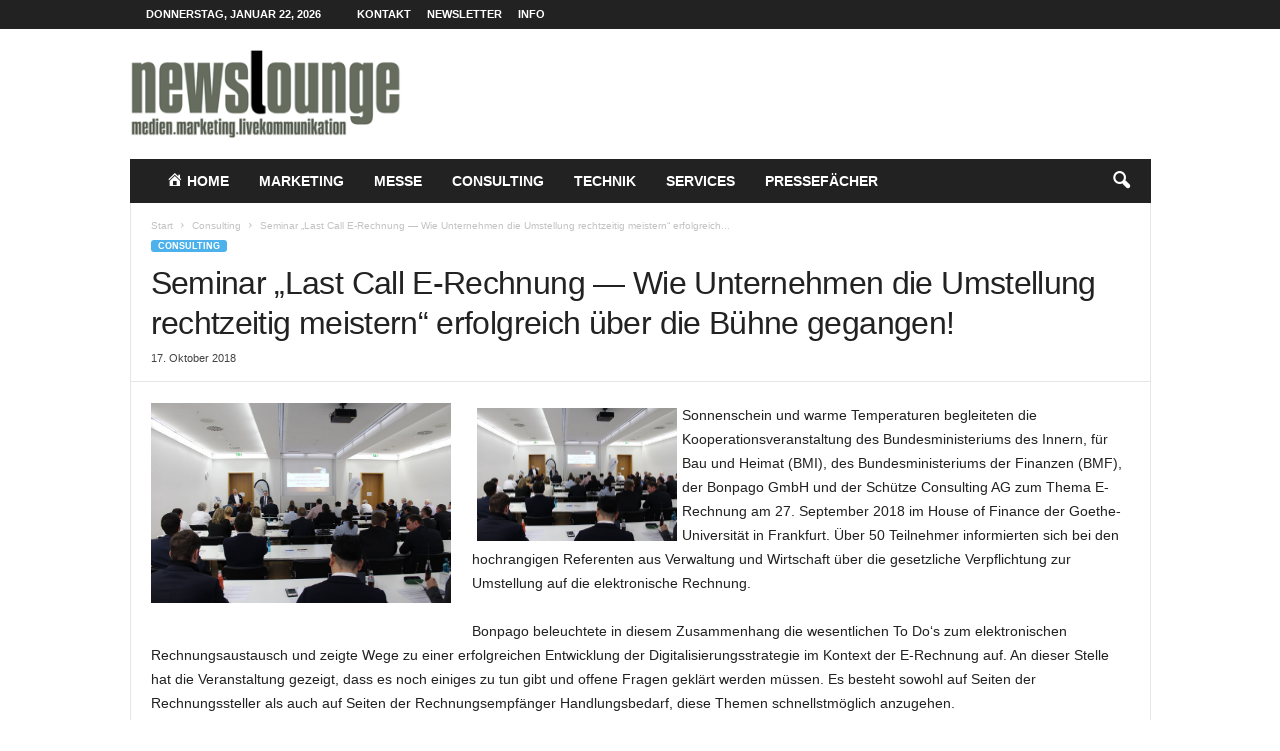

--- FILE ---
content_type: text/html; charset=UTF-8
request_url: https://www.newslounge.de/consulting/9495-seminar-last-call-e-rechnung-wie-unternehmen-die-umstellung-rechtzeitig-meistern-erfolgreich-ueber-die-buehne-gegangen-2/
body_size: 15203
content:
<!doctype html >
<!--[if IE 8]>    <html class="ie8" dir="ltr" lang="de" prefix="og: https://ogp.me/ns#"> <![endif]-->
<!--[if IE 9]>    <html class="ie9" dir="ltr" lang="de" prefix="og: https://ogp.me/ns#"> <![endif]-->
<!--[if gt IE 8]><!--> <html dir="ltr" lang="de" prefix="og: https://ogp.me/ns#"> <!--<![endif]-->
<head>
    <title>Seminar „Last Call E-Rechnung — Wie Unternehmen die Umstellung rechtzeitig meistern“ erfolgreich über die Bühne gegangen! - Newslounge - Online-Presseportal. Medien - Marketing - Live-Kommunikation.</title>
    <meta charset="UTF-8" />
    <meta name="viewport" content="width=device-width, initial-scale=1.0">
    <link rel="pingback" href="https://www.newslounge.de/xmlrpc.php" />
    
		<!-- All in One SEO 4.8.0 - aioseo.com -->
	<meta name="description" content="Sonnenschein und warme Temperaturen begleiteten die Kooperationsveranstaltung des Bundesministeriums des Innern, für Bau und Heimat (BMI), des Bundesministeriums der Finanzen (BMF), der Bonpago GmbH und der Schütze Consulting AG zum Thema E-Rechnung am 27. September 2018 im House of Finance der Goethe-Universität in Frankfurt. Über 50 Teilnehmer informierten sich bei den hochrangigen Referenten aus Verwaltung" />
	<meta name="robots" content="max-image-preview:large" />
	<meta name="author" content="Karin Stengel"/>
	<link rel="canonical" href="https://www.newslounge.de/consulting/9495-seminar-last-call-e-rechnung-wie-unternehmen-die-umstellung-rechtzeitig-meistern-erfolgreich-ueber-die-buehne-gegangen-2/" />
	<meta name="generator" content="All in One SEO (AIOSEO) 4.8.0" />
		<meta property="og:locale" content="de_DE" />
		<meta property="og:site_name" content="Newslounge - Online-Presseportal. Medien -  Marketing - Live-Kommunikation. - Newslounge - Das Presseportal für Medien, Marketing und Live-Kommunikation" />
		<meta property="og:type" content="article" />
		<meta property="og:title" content="Seminar „Last Call E-Rechnung — Wie Unternehmen die Umstellung rechtzeitig meistern“ erfolgreich über die Bühne gegangen! - Newslounge - Online-Presseportal. Medien - Marketing - Live-Kommunikation." />
		<meta property="og:description" content="Sonnenschein und warme Temperaturen begleiteten die Kooperationsveranstaltung des Bundesministeriums des Innern, für Bau und Heimat (BMI), des Bundesministeriums der Finanzen (BMF), der Bonpago GmbH und der Schütze Consulting AG zum Thema E-Rechnung am 27. September 2018 im House of Finance der Goethe-Universität in Frankfurt. Über 50 Teilnehmer informierten sich bei den hochrangigen Referenten aus Verwaltung" />
		<meta property="og:url" content="https://www.newslounge.de/consulting/9495-seminar-last-call-e-rechnung-wie-unternehmen-die-umstellung-rechtzeitig-meistern-erfolgreich-ueber-die-buehne-gegangen-2/" />
		<meta property="article:published_time" content="2018-10-17T08:06:46+00:00" />
		<meta property="article:modified_time" content="2022-04-30T14:43:53+00:00" />
		<meta name="twitter:card" content="summary_large_image" />
		<meta name="twitter:title" content="Seminar „Last Call E-Rechnung — Wie Unternehmen die Umstellung rechtzeitig meistern“ erfolgreich über die Bühne gegangen! - Newslounge - Online-Presseportal. Medien - Marketing - Live-Kommunikation." />
		<meta name="twitter:description" content="Sonnenschein und warme Temperaturen begleiteten die Kooperationsveranstaltung des Bundesministeriums des Innern, für Bau und Heimat (BMI), des Bundesministeriums der Finanzen (BMF), der Bonpago GmbH und der Schütze Consulting AG zum Thema E-Rechnung am 27. September 2018 im House of Finance der Goethe-Universität in Frankfurt. Über 50 Teilnehmer informierten sich bei den hochrangigen Referenten aus Verwaltung" />
		<script type="application/ld+json" class="aioseo-schema">
			{"@context":"https:\/\/schema.org","@graph":[{"@type":"BlogPosting","@id":"https:\/\/www.newslounge.de\/consulting\/9495-seminar-last-call-e-rechnung-wie-unternehmen-die-umstellung-rechtzeitig-meistern-erfolgreich-ueber-die-buehne-gegangen-2\/#blogposting","name":"Seminar \u201eLast Call E-Rechnung \u2014 Wie Unternehmen die Umstellung rechtzeitig meistern\u201c erfolgreich \u00fcber die B\u00fchne gegangen! - Newslounge - Online-Presseportal. Medien - Marketing - Live-Kommunikation.","headline":"Seminar \u201eLast Call E-Rechnung \u2014 Wie Unternehmen die Umstellung rechtzeitig meistern\u201c erfolgreich \u00fcber die B\u00fchne gegangen!","author":{"@id":"https:\/\/www.newslounge.de\/author\/k-stengel\/#author"},"publisher":{"@id":"https:\/\/www.newslounge.de\/#organization"},"image":{"@type":"ImageObject","url":"https:\/\/www.newslounge.de\/wp-content\/uploads\/2018\/10\/Seminar-Last-Call-web.jpg","width":800,"height":533,"caption":"Seminar-Last-Call-web"},"datePublished":"2018-10-17T10:06:46+02:00","dateModified":"2022-04-30T16:43:53+02:00","inLanguage":"de-DE","mainEntityOfPage":{"@id":"https:\/\/www.newslounge.de\/consulting\/9495-seminar-last-call-e-rechnung-wie-unternehmen-die-umstellung-rechtzeitig-meistern-erfolgreich-ueber-die-buehne-gegangen-2\/#webpage"},"isPartOf":{"@id":"https:\/\/www.newslounge.de\/consulting\/9495-seminar-last-call-e-rechnung-wie-unternehmen-die-umstellung-rechtzeitig-meistern-erfolgreich-ueber-die-buehne-gegangen-2\/#webpage"},"articleSection":"Consulting"},{"@type":"BreadcrumbList","@id":"https:\/\/www.newslounge.de\/consulting\/9495-seminar-last-call-e-rechnung-wie-unternehmen-die-umstellung-rechtzeitig-meistern-erfolgreich-ueber-die-buehne-gegangen-2\/#breadcrumblist","itemListElement":[{"@type":"ListItem","@id":"https:\/\/www.newslounge.de\/#listItem","position":1,"name":"Zu Hause","item":"https:\/\/www.newslounge.de\/","nextItem":{"@type":"ListItem","@id":"https:\/\/www.newslounge.de\/category\/consulting\/#listItem","name":"Consulting"}},{"@type":"ListItem","@id":"https:\/\/www.newslounge.de\/category\/consulting\/#listItem","position":2,"name":"Consulting","previousItem":{"@type":"ListItem","@id":"https:\/\/www.newslounge.de\/#listItem","name":"Zu Hause"}}]},{"@type":"Organization","@id":"https:\/\/www.newslounge.de\/#organization","name":"AKTIVMEDIA Marketing- und Medienkommunikation GmbH","description":"Newslounge - Das Presseportal f\u00fcr Medien, Marketing und Live-Kommunikation","url":"https:\/\/www.newslounge.de\/","telephone":"+49517398270","logo":{"@type":"ImageObject","url":"https:\/\/www.newslounge.de\/wp-content\/uploads\/2023\/05\/AM_Logo_rgb_300dpi.jpg","@id":"https:\/\/www.newslounge.de\/consulting\/9495-seminar-last-call-e-rechnung-wie-unternehmen-die-umstellung-rechtzeitig-meistern-erfolgreich-ueber-die-buehne-gegangen-2\/#organizationLogo","width":1772,"height":1181},"image":{"@id":"https:\/\/www.newslounge.de\/consulting\/9495-seminar-last-call-e-rechnung-wie-unternehmen-die-umstellung-rechtzeitig-meistern-erfolgreich-ueber-die-buehne-gegangen-2\/#organizationLogo"}},{"@type":"Person","@id":"https:\/\/www.newslounge.de\/author\/k-stengel\/#author","url":"https:\/\/www.newslounge.de\/author\/k-stengel\/","name":"Karin Stengel","image":{"@type":"ImageObject","@id":"https:\/\/www.newslounge.de\/consulting\/9495-seminar-last-call-e-rechnung-wie-unternehmen-die-umstellung-rechtzeitig-meistern-erfolgreich-ueber-die-buehne-gegangen-2\/#authorImage","url":"https:\/\/secure.gravatar.com\/avatar\/30ef9101a87922ca41f378651932de6e5856fcd04e3fa2fc93d2a78b496a3e0c?s=96&d=mm&r=g","width":96,"height":96,"caption":"Karin Stengel"}},{"@type":"WebPage","@id":"https:\/\/www.newslounge.de\/consulting\/9495-seminar-last-call-e-rechnung-wie-unternehmen-die-umstellung-rechtzeitig-meistern-erfolgreich-ueber-die-buehne-gegangen-2\/#webpage","url":"https:\/\/www.newslounge.de\/consulting\/9495-seminar-last-call-e-rechnung-wie-unternehmen-die-umstellung-rechtzeitig-meistern-erfolgreich-ueber-die-buehne-gegangen-2\/","name":"Seminar \u201eLast Call E-Rechnung \u2014 Wie Unternehmen die Umstellung rechtzeitig meistern\u201c erfolgreich \u00fcber die B\u00fchne gegangen! - Newslounge - Online-Presseportal. Medien - Marketing - Live-Kommunikation.","description":"Sonnenschein und warme Temperaturen begleiteten die Kooperationsveranstaltung des Bundesministeriums des Innern, f\u00fcr Bau und Heimat (BMI), des Bundesministeriums der Finanzen (BMF), der Bonpago GmbH und der Sch\u00fctze Consulting AG zum Thema E-Rechnung am 27. September 2018 im House of Finance der Goethe-Universit\u00e4t in Frankfurt. \u00dcber 50 Teilnehmer informierten sich bei den hochrangigen Referenten aus Verwaltung","inLanguage":"de-DE","isPartOf":{"@id":"https:\/\/www.newslounge.de\/#website"},"breadcrumb":{"@id":"https:\/\/www.newslounge.de\/consulting\/9495-seminar-last-call-e-rechnung-wie-unternehmen-die-umstellung-rechtzeitig-meistern-erfolgreich-ueber-die-buehne-gegangen-2\/#breadcrumblist"},"author":{"@id":"https:\/\/www.newslounge.de\/author\/k-stengel\/#author"},"creator":{"@id":"https:\/\/www.newslounge.de\/author\/k-stengel\/#author"},"image":{"@type":"ImageObject","url":"https:\/\/www.newslounge.de\/wp-content\/uploads\/2018\/10\/Seminar-Last-Call-web.jpg","@id":"https:\/\/www.newslounge.de\/consulting\/9495-seminar-last-call-e-rechnung-wie-unternehmen-die-umstellung-rechtzeitig-meistern-erfolgreich-ueber-die-buehne-gegangen-2\/#mainImage","width":800,"height":533,"caption":"Seminar-Last-Call-web"},"primaryImageOfPage":{"@id":"https:\/\/www.newslounge.de\/consulting\/9495-seminar-last-call-e-rechnung-wie-unternehmen-die-umstellung-rechtzeitig-meistern-erfolgreich-ueber-die-buehne-gegangen-2\/#mainImage"},"datePublished":"2018-10-17T10:06:46+02:00","dateModified":"2022-04-30T16:43:53+02:00"},{"@type":"WebSite","@id":"https:\/\/www.newslounge.de\/#website","url":"https:\/\/www.newslounge.de\/","name":"+49517398270","alternateName":"Newslounge","description":"Newslounge - Das Presseportal f\u00fcr Medien, Marketing und Live-Kommunikation","inLanguage":"de-DE","publisher":{"@id":"https:\/\/www.newslounge.de\/#organization"}}]}
		</script>
		<!-- All in One SEO -->

<link rel="icon" type="image/png" href="/favicon.ico"><link rel="alternate" type="application/rss+xml" title="Newslounge - Online-Presseportal. Medien -  Marketing - Live-Kommunikation. &raquo; Feed" href="https://www.newslounge.de/feed/" />
<link rel="alternate" title="oEmbed (JSON)" type="application/json+oembed" href="https://www.newslounge.de/wp-json/oembed/1.0/embed?url=https%3A%2F%2Fwww.newslounge.de%2Fconsulting%2F9495-seminar-last-call-e-rechnung-wie-unternehmen-die-umstellung-rechtzeitig-meistern-erfolgreich-ueber-die-buehne-gegangen-2%2F" />
<link rel="alternate" title="oEmbed (XML)" type="text/xml+oembed" href="https://www.newslounge.de/wp-json/oembed/1.0/embed?url=https%3A%2F%2Fwww.newslounge.de%2Fconsulting%2F9495-seminar-last-call-e-rechnung-wie-unternehmen-die-umstellung-rechtzeitig-meistern-erfolgreich-ueber-die-buehne-gegangen-2%2F&#038;format=xml" />
<style id='wp-img-auto-sizes-contain-inline-css' type='text/css'>
img:is([sizes=auto i],[sizes^="auto," i]){contain-intrinsic-size:3000px 1500px}
/*# sourceURL=wp-img-auto-sizes-contain-inline-css */
</style>
<link rel='stylesheet' id='acy_front_messages_css-css' href='https://www.newslounge.de/wp-content/plugins/acymailing/media/css/front/messages.min.css?v=1742131733&#038;ver=6.9' type='text/css' media='all' />
<link rel='stylesheet' id='dashicons-css' href='https://www.newslounge.de/wp-includes/css/dashicons.min.css?ver=6.9' type='text/css' media='all' />
<link rel='stylesheet' id='menu-icons-extra-css' href='https://www.newslounge.de/wp-content/plugins/menu-icons/css/extra.min.css?ver=0.13.16' type='text/css' media='all' />
<style id='wp-emoji-styles-inline-css' type='text/css'>

	img.wp-smiley, img.emoji {
		display: inline !important;
		border: none !important;
		box-shadow: none !important;
		height: 1em !important;
		width: 1em !important;
		margin: 0 0.07em !important;
		vertical-align: -0.1em !important;
		background: none !important;
		padding: 0 !important;
	}
/*# sourceURL=wp-emoji-styles-inline-css */
</style>
<link rel='stylesheet' id='wp-block-library-css' href='https://www.newslounge.de/wp-includes/css/dist/block-library/style.min.css?ver=6.9' type='text/css' media='all' />
<style id='wp-block-library-inline-css' type='text/css'>
/*wp_block_styles_on_demand_placeholder:69726b9d67004*/
/*# sourceURL=wp-block-library-inline-css */
</style>
<style id='classic-theme-styles-inline-css' type='text/css'>
/*! This file is auto-generated */
.wp-block-button__link{color:#fff;background-color:#32373c;border-radius:9999px;box-shadow:none;text-decoration:none;padding:calc(.667em + 2px) calc(1.333em + 2px);font-size:1.125em}.wp-block-file__button{background:#32373c;color:#fff;text-decoration:none}
/*# sourceURL=/wp-includes/css/classic-themes.min.css */
</style>
<link rel='stylesheet' id='borlabs-cookie-custom-css' href='https://www.newslounge.de/wp-content/cache/borlabs-cookie/1/borlabs-cookie-1-de.css?ver=3.3.7-47' type='text/css' media='all' />
<link rel='stylesheet' id='td-theme-css' href='https://www.newslounge.de/wp-content/themes/Newsmag/style.css?ver=5.4.3.1' type='text/css' media='all' />
<style id='td-theme-inline-css' type='text/css'>
    
        /* custom css - generated by TagDiv Composer */
        @media (max-width: 767px) {
            .td-header-desktop-wrap {
                display: none;
            }
        }
        @media (min-width: 767px) {
            .td-header-mobile-wrap {
                display: none;
            }
        }
    
	
/*# sourceURL=td-theme-inline-css */
</style>
<link rel='stylesheet' id='td-legacy-framework-front-style-css' href='https://www.newslounge.de/wp-content/plugins/td-composer/legacy/Newsmag/assets/css/td_legacy_main.css?ver=e5fcc38395b0030bac3ad179898970d6x' type='text/css' media='all' />
<script type="text/javascript" id="acy_front_messages_js-js-before">
/* <![CDATA[ */
var ACYM_AJAX_START = "https://www.newslounge.de/wp-admin/admin-ajax.php";
            var ACYM_AJAX_PARAMS = "?action=acymailing_router&noheader=1&nocache=1769106333";
            var ACYM_AJAX = ACYM_AJAX_START + ACYM_AJAX_PARAMS;
//# sourceURL=acy_front_messages_js-js-before
/* ]]> */
</script>
<script type="text/javascript" src="https://www.newslounge.de/wp-content/plugins/acymailing/media/js/front/messages.min.js?v=1742131733&amp;ver=6.9" id="acy_front_messages_js-js"></script>
<script type="text/javascript" src="https://www.newslounge.de/wp-includes/js/jquery/jquery.min.js?ver=3.7.1" id="jquery-core-js"></script>
<script type="text/javascript" src="https://www.newslounge.de/wp-includes/js/jquery/jquery-migrate.min.js?ver=3.4.1" id="jquery-migrate-js"></script>
<script data-no-optimize="1" data-no-minify="1" data-cfasync="false" type="text/javascript" src="https://www.newslounge.de/wp-content/cache/borlabs-cookie/1/borlabs-cookie-config-de.json.js?ver=3.3.7-40" id="borlabs-cookie-config-js"></script>
<link rel="https://api.w.org/" href="https://www.newslounge.de/wp-json/" /><link rel="alternate" title="JSON" type="application/json" href="https://www.newslounge.de/wp-json/wp/v2/posts/9495" /><link rel="EditURI" type="application/rsd+xml" title="RSD" href="https://www.newslounge.de/xmlrpc.php?rsd" />
<meta name="generator" content="WordPress 6.9" />
<link rel='shortlink' href='https://www.newslounge.de/?p=9495' />

<!-- JS generated by theme -->

<script type="text/javascript" id="td-generated-header-js">
    
    

	    var tdBlocksArray = []; //here we store all the items for the current page

	    // td_block class - each ajax block uses a object of this class for requests
	    function tdBlock() {
		    this.id = '';
		    this.block_type = 1; //block type id (1-234 etc)
		    this.atts = '';
		    this.td_column_number = '';
		    this.td_current_page = 1; //
		    this.post_count = 0; //from wp
		    this.found_posts = 0; //from wp
		    this.max_num_pages = 0; //from wp
		    this.td_filter_value = ''; //current live filter value
		    this.is_ajax_running = false;
		    this.td_user_action = ''; // load more or infinite loader (used by the animation)
		    this.header_color = '';
		    this.ajax_pagination_infinite_stop = ''; //show load more at page x
	    }

        // td_js_generator - mini detector
        ( function () {
            var htmlTag = document.getElementsByTagName("html")[0];

	        if ( navigator.userAgent.indexOf("MSIE 10.0") > -1 ) {
                htmlTag.className += ' ie10';
            }

            if ( !!navigator.userAgent.match(/Trident.*rv\:11\./) ) {
                htmlTag.className += ' ie11';
            }

	        if ( navigator.userAgent.indexOf("Edge") > -1 ) {
                htmlTag.className += ' ieEdge';
            }

            if ( /(iPad|iPhone|iPod)/g.test(navigator.userAgent) ) {
                htmlTag.className += ' td-md-is-ios';
            }

            var user_agent = navigator.userAgent.toLowerCase();
            if ( user_agent.indexOf("android") > -1 ) {
                htmlTag.className += ' td-md-is-android';
            }

            if ( -1 !== navigator.userAgent.indexOf('Mac OS X')  ) {
                htmlTag.className += ' td-md-is-os-x';
            }

            if ( /chrom(e|ium)/.test(navigator.userAgent.toLowerCase()) ) {
               htmlTag.className += ' td-md-is-chrome';
            }

            if ( -1 !== navigator.userAgent.indexOf('Firefox') ) {
                htmlTag.className += ' td-md-is-firefox';
            }

            if ( -1 !== navigator.userAgent.indexOf('Safari') && -1 === navigator.userAgent.indexOf('Chrome') ) {
                htmlTag.className += ' td-md-is-safari';
            }

            if( -1 !== navigator.userAgent.indexOf('IEMobile') ){
                htmlTag.className += ' td-md-is-iemobile';
            }

        })();

        var tdLocalCache = {};

        ( function () {
            "use strict";

            tdLocalCache = {
                data: {},
                remove: function (resource_id) {
                    delete tdLocalCache.data[resource_id];
                },
                exist: function (resource_id) {
                    return tdLocalCache.data.hasOwnProperty(resource_id) && tdLocalCache.data[resource_id] !== null;
                },
                get: function (resource_id) {
                    return tdLocalCache.data[resource_id];
                },
                set: function (resource_id, cachedData) {
                    tdLocalCache.remove(resource_id);
                    tdLocalCache.data[resource_id] = cachedData;
                }
            };
        })();

    
    
var td_viewport_interval_list=[{"limitBottom":767,"sidebarWidth":251},{"limitBottom":1023,"sidebarWidth":339}];
var td_animation_stack_effect="type0";
var tds_animation_stack=true;
var td_animation_stack_specific_selectors=".entry-thumb, img, .td-lazy-img";
var td_animation_stack_general_selectors=".td-animation-stack img, .td-animation-stack .entry-thumb, .post img, .td-animation-stack .td-lazy-img";
var tds_general_modal_image="yes";
var tdc_is_installed="yes";
var td_ajax_url="https:\/\/www.newslounge.de\/wp-admin\/admin-ajax.php?td_theme_name=Newsmag&v=5.4.3.1";
var td_get_template_directory_uri="https:\/\/www.newslounge.de\/wp-content\/plugins\/td-composer\/legacy\/common";
var tds_snap_menu="";
var tds_logo_on_sticky="";
var tds_header_style="3";
var td_please_wait="Bitte warten...";
var td_email_user_pass_incorrect="Benutzername oder Passwort falsch!";
var td_email_user_incorrect="E-Mail-Adresse oder Benutzername falsch!";
var td_email_incorrect="E-Mail-Adresse nicht korrekt!";
var td_user_incorrect="Username incorrect!";
var td_email_user_empty="Email or username empty!";
var td_pass_empty="Pass empty!";
var td_pass_pattern_incorrect="Invalid Pass Pattern!";
var td_retype_pass_incorrect="Retyped Pass incorrect!";
var tds_more_articles_on_post_enable="";
var tds_more_articles_on_post_time_to_wait="";
var tds_more_articles_on_post_pages_distance_from_top=0;
var tds_captcha="";
var tds_theme_color_site_wide="#4db2ec";
var tds_smart_sidebar="enabled";
var tdThemeName="Newsmag";
var tdThemeNameWl="Newsmag";
var td_magnific_popup_translation_tPrev="Vorherige (Pfeiltaste links)";
var td_magnific_popup_translation_tNext="Weiter (rechte Pfeiltaste)";
var td_magnific_popup_translation_tCounter="%curr% von %total%";
var td_magnific_popup_translation_ajax_tError="Der Inhalt von %url% konnte nicht geladen werden.";
var td_magnific_popup_translation_image_tError="Das Bild #%curr% konnte nicht geladen werden.";
var tdBlockNonce="5396006bb5";
var tdMobileMenu="enabled";
var tdMobileSearch="enabled";
var tdDateNamesI18n={"month_names":["Januar","Februar","M\u00e4rz","April","Mai","Juni","Juli","August","September","Oktober","November","Dezember"],"month_names_short":["Jan.","Feb.","M\u00e4rz","Apr.","Mai","Juni","Juli","Aug.","Sep.","Okt.","Nov.","Dez."],"day_names":["Sonntag","Montag","Dienstag","Mittwoch","Donnerstag","Freitag","Samstag"],"day_names_short":["So.","Mo.","Di.","Mi.","Do.","Fr.","Sa."]};
var td_deploy_mode="deploy";
var td_ad_background_click_link="";
var td_ad_background_click_target="";
</script>


<!-- Header style compiled by theme -->

<style>
/* custom css - generated by TagDiv Composer */
    
.td-module-exclusive .td-module-title a:before {
        content: 'EXKLUSIV';
    }
</style>

<script async src="https://securepubads.g.doubleclick.net/tag/js/gpt.js"></script>
<script>
	window.googletag = window.googletag || {cmd: []};
	googletag.cmd.push(function() {
		googletag.defineSlot('/2330941/BlacReport_728x90', [728, 90], 'div-gpt-ad-1606142834960-0').addService(googletag.pubads());
		googletag.pubads().enableSingleRequest();
		googletag.enableServices();
	});
</script>
<script async src="https://securepubads.g.doubleclick.net/tag/js/gpt.js"></script>
<script>
	window.googletag = window.googletag || {cmd: []};
	googletag.cmd.push(function() {
		googletag.defineSlot('/2330941/BlachReport_336x280', [336, 280], 'div-gpt-ad-1606222435751-0').addService(googletag.pubads());
		googletag.pubads().enableSingleRequest();
		googletag.enableServices();
	});
</script>
<!-- Matomo -->
<script>
  var _paq = window._paq = window._paq || [];
  /* tracker methods like "setCustomDimension" should be called before "trackPageView" */
  _paq.push(['trackPageView']);
  _paq.push(['enableLinkTracking']);
  (function() {
    var u="https://metrics.wrede-it.com/";
    _paq.push(['setTrackerUrl', u+'matomo.php']);
    _paq.push(['setSiteId', '15']);
    var d=document, g=d.createElement('script'), s=d.getElementsByTagName('script')[0];
    g.async=true; g.src=u+'matomo.js'; s.parentNode.insertBefore(g,s);
  })();
</script>
<noscript><p><img referrerpolicy="no-referrer-when-downgrade" src="https://metrics.wrede-it.com/matomo.php?idsite=15&amp;rec=1" style="border:0;" alt="" /></p></noscript>
<!-- End Matomo Code -->



<script type="application/ld+json">
    {
        "@context": "https://schema.org",
        "@type": "BreadcrumbList",
        "itemListElement": [
            {
                "@type": "ListItem",
                "position": 1,
                "item": {
                    "@type": "WebSite",
                    "@id": "https://www.newslounge.de/",
                    "name": "Start"
                }
            },
            {
                "@type": "ListItem",
                "position": 2,
                    "item": {
                    "@type": "WebPage",
                    "@id": "https://www.newslounge.de/category/consulting/",
                    "name": "Consulting"
                }
            }
            ,{
                "@type": "ListItem",
                "position": 3,
                    "item": {
                    "@type": "WebPage",
                    "@id": "https://www.newslounge.de/consulting/9495-seminar-last-call-e-rechnung-wie-unternehmen-die-umstellung-rechtzeitig-meistern-erfolgreich-ueber-die-buehne-gegangen-2/",
                    "name": "Seminar „Last Call E-Rechnung — Wie Unternehmen die Umstellung rechtzeitig meistern“ erfolgreich..."                                
                }
            }    
        ]
    }
</script>
	<style id="tdw-css-placeholder">/* custom css - generated by TagDiv Composer */
</style></head>

<body class="wp-singular post-template-default single single-post postid-9495 single-format-standard wp-theme-Newsmag seminar-last-call-e-rechnung-wie-unternehmen-die-umstellung-rechtzeitig-meistern-erfolgreich-ueber-die-buehne-gegangen-2 global-block-template-1 single_template_1 td-animation-stack-type0 td-full-layout" itemscope="itemscope" itemtype="https://schema.org/WebPage">

        <div class="td-scroll-up  td-hide-scroll-up-on-mob"  style="display:none;"><i class="td-icon-menu-up"></i></div>

    
    <div class="td-menu-background"></div>
<div id="td-mobile-nav">
    <div class="td-mobile-container">
        <!-- mobile menu top section -->
        <div class="td-menu-socials-wrap">
            <!-- socials -->
            <div class="td-menu-socials">
                            </div>
            <!-- close button -->
            <div class="td-mobile-close">
                <span><i class="td-icon-close-mobile"></i></span>
            </div>
        </div>

        <!-- login section -->
        
        <!-- menu section -->
        <div class="td-mobile-content">
            <div class="menu-wp-mainmenu-container"><ul id="menu-wp-mainmenu" class="td-mobile-main-menu"><li id="menu-item-24782" class="menu-item menu-item-type-post_type menu-item-object-page menu-item-home menu-item-first menu-item-24782"><a href="https://www.newslounge.de/"><i class="_mi _before dashicons dashicons-admin-home" aria-hidden="true"></i><span>Home</span></a></li>
<li id="menu-item-15420" class="menu-item menu-item-type-post_type menu-item-object-page menu-item-15420"><a href="https://www.newslounge.de/marketing/">Marketing</a></li>
<li id="menu-item-15421" class="menu-item menu-item-type-post_type menu-item-object-page menu-item-15421"><a href="https://www.newslounge.de/messe/">Messe</a></li>
<li id="menu-item-15419" class="menu-item menu-item-type-post_type menu-item-object-page menu-item-15419"><a href="https://www.newslounge.de/consulting/">Consulting</a></li>
<li id="menu-item-15424" class="menu-item menu-item-type-post_type menu-item-object-page menu-item-15424"><a href="https://www.newslounge.de/technik/">Technik</a></li>
<li id="menu-item-15423" class="menu-item menu-item-type-post_type menu-item-object-page menu-item-15423"><a href="https://www.newslounge.de/services/">Services</a></li>
<li id="menu-item-15422" class="menu-item menu-item-type-post_type menu-item-object-page menu-item-15422"><a href="https://www.newslounge.de/pressefaecher/">Pressefächer</a></li>
</ul></div>        </div>
    </div>

    <!-- register/login section -->
    </div>    <div class="td-search-background"></div>
<div class="td-search-wrap-mob">
	<div class="td-drop-down-search">
		<form method="get" class="td-search-form" action="https://www.newslounge.de/">
			<!-- close button -->
			<div class="td-search-close">
				<span><i class="td-icon-close-mobile"></i></span>
			</div>
			<div role="search" class="td-search-input">
				<span>Suche</span>
				<input id="td-header-search-mob" type="text" value="" name="s" autocomplete="off" />
			</div>
		</form>
		<div id="td-aj-search-mob"></div>
	</div>
</div>

    <div id="td-outer-wrap">
    
        <div class="td-outer-container">
        
            <!--
Header style 3
-->
<div class="td-header-wrap td-header-style-3">
    <div class="td-top-menu-full">
        <div class="td-header-row td-header-top-menu td-make-full">
            
    <div class="td-top-bar-container top-bar-style-1">
        <div class="td-header-sp-top-menu">

            <div class="td_data_time">
            <div >

                Donnerstag, Januar 22, 2026
            </div>
        </div>
    <div class="menu-top-container"><ul id="menu-wp-topmenu" class="top-header-menu"><li id="menu-item-24098" class="menu-item menu-item-type-post_type menu-item-object-page menu-item-first td-menu-item td-normal-menu menu-item-24098"><a href="https://www.newslounge.de/kontakt/">Kontakt</a></li>
<li id="menu-item-24785" class="menu-item menu-item-type-post_type menu-item-object-page td-menu-item td-normal-menu menu-item-24785"><a href="https://www.newslounge.de/newsletter/">Newsletter</a></li>
<li id="menu-item-15402" class="menu-item menu-item-type-post_type menu-item-object-page td-menu-item td-normal-menu menu-item-15402"><a href="https://www.newslounge.de/online-pressedienst/">Info</a></li>
</ul></div></div>            </div>

        </div>
    </div>

    <div class="td-header-container">
        <div class="td-header-row td-header-header">
            <div class="td-header-sp-logo">
                        <a class="td-main-logo" href="https://www.newslounge.de/">
            <img class="td-retina-data" data-retina="/wp-content/uploads/2022/02/newslounge_logo.png" src="/wp-content/uploads/2022/02/newslounge_logo.png" alt=""  width="" height=""/>
            <span class="td-visual-hidden">Newslounge &#8211; Online-Presseportal. Medien &#8211;  Marketing &#8211; Live-Kommunikation.</span>
        </a>
                </div>
            <div class="td-header-sp-rec">
                
<div class="td-header-ad-wrap  td-ad">
    

</div>            </div>
        </div>

        <div class="td-header-menu-wrap">
            <div class="td-header-row td-header-main-menu">
                <div id="td-header-menu" role="navigation">
        <div id="td-top-mobile-toggle"><span><i class="td-icon-font td-icon-mobile"></i></span></div>
        <div class="td-main-menu-logo td-logo-in-header">
            <a  class="td-main-logo" href="https://www.newslounge.de/">
        <img class="td-retina-data" data-retina="/wp-content/uploads/2022/02/newslounge_logo.png" src="/wp-content/uploads/2022/02/newslounge_logo.png" alt=""  width="" height=""/>
    </a>
        </div>
    <div class="menu-wp-mainmenu-container"><ul id="menu-wp-mainmenu-1" class="sf-menu"><li class="menu-item menu-item-type-post_type menu-item-object-page menu-item-home menu-item-first td-menu-item td-normal-menu menu-item-24782"><a href="https://www.newslounge.de/"><i class="_mi _before dashicons dashicons-admin-home" aria-hidden="true"></i><span>Home</span></a></li>
<li class="menu-item menu-item-type-post_type menu-item-object-page td-menu-item td-normal-menu menu-item-15420"><a href="https://www.newslounge.de/marketing/">Marketing</a></li>
<li class="menu-item menu-item-type-post_type menu-item-object-page td-menu-item td-normal-menu menu-item-15421"><a href="https://www.newslounge.de/messe/">Messe</a></li>
<li class="menu-item menu-item-type-post_type menu-item-object-page td-menu-item td-normal-menu menu-item-15419"><a href="https://www.newslounge.de/consulting/">Consulting</a></li>
<li class="menu-item menu-item-type-post_type menu-item-object-page td-menu-item td-normal-menu menu-item-15424"><a href="https://www.newslounge.de/technik/">Technik</a></li>
<li class="menu-item menu-item-type-post_type menu-item-object-page td-menu-item td-normal-menu menu-item-15423"><a href="https://www.newslounge.de/services/">Services</a></li>
<li class="menu-item menu-item-type-post_type menu-item-object-page td-menu-item td-normal-menu menu-item-15422"><a href="https://www.newslounge.de/pressefaecher/">Pressefächer</a></li>
</ul></div></div>

<div class="td-search-wrapper">
    <div id="td-top-search">
        <!-- Search -->
        <div class="header-search-wrap">
            <div class="dropdown header-search">
                <a id="td-header-search-button" href="#" role="button" aria-label="search icon" class="dropdown-toggle " data-toggle="dropdown"><i class="td-icon-search"></i></a>
                                <span id="td-header-search-button-mob" class="dropdown-toggle " data-toggle="dropdown"><i class="td-icon-search"></i></span>
                            </div>
        </div>
    </div>
</div>

<div class="header-search-wrap">
	<div class="dropdown header-search">
		<div class="td-drop-down-search">
			<form method="get" class="td-search-form" action="https://www.newslounge.de/">
				<div role="search" class="td-head-form-search-wrap">
					<input class="needsclick" id="td-header-search" type="text" value="" name="s" autocomplete="off" /><input class="wpb_button wpb_btn-inverse btn" type="submit" id="td-header-search-top" value="Suche" />
				</div>
			</form>
			<div id="td-aj-search"></div>
		</div>
	</div>
</div>            </div>
        </div>
    </div>
</div><div class="td-container td-post-template-1">
    <div class="td-container-border">
        <div class="td-pb-row">
                                <div class="td-pb-span12 td-main-content" role="main">
                        <div class="td-ss-main-content">
                            

    <article id="post-9495" class="post-9495 post type-post status-publish format-standard has-post-thumbnail hentry category-consulting" itemscope itemtype="https://schema.org/Article">
        <div class="td-post-header td-pb-padding-side">
            <div class="entry-crumbs"><span><a title="" class="entry-crumb" href="https://www.newslounge.de/">Start</a></span> <i class="td-icon-right td-bread-sep"></i> <span><a title="Alle Beiträge anzeigen Consulting" class="entry-crumb" href="https://www.newslounge.de/category/consulting/">Consulting</a></span> <i class="td-icon-right td-bread-sep td-bred-no-url-last"></i> <span class="td-bred-no-url-last">Seminar „Last Call E-Rechnung — Wie Unternehmen die Umstellung rechtzeitig meistern“ erfolgreich...</span></div>
            <ul class="td-category"><li class="entry-category"><a  href="https://www.newslounge.de/category/consulting/">Consulting</a></li></ul>
            <header>
                <h1 class="entry-title">Seminar „Last Call E-Rechnung — Wie Unternehmen die Umstellung rechtzeitig meistern“ erfolgreich über die Bühne gegangen!</h1>

                

                <div class="meta-info">

                                        <span class="td-post-date"><time class="entry-date updated td-module-date" datetime="2018-10-17T10:06:46+02:00" >17. Oktober 2018</time></span>                                        <div class="td-post-views"><i class="td-icon-views"></i><span class="td-nr-views-9495">468</span></div>                                    </div>
            </header>


        </div>

        

        <div class="td-post-content td-pb-padding-side">
            <div class="td-featured-image-rec">

            <div class="td-post-featured-image"><a href="https://www.newslounge.de/wp-content/uploads/2018/10/Seminar-Last-Call-web.jpg" data-caption=""><img width="800" height="533" class="entry-thumb td-modal-image" src="https://www.newslounge.de/wp-content/uploads/2018/10/Seminar-Last-Call-web.jpg" srcset="https://www.newslounge.de/wp-content/uploads/2018/10/Seminar-Last-Call-web.jpg 800w, https://www.newslounge.de/wp-content/uploads/2018/10/Seminar-Last-Call-web-300x200.jpg 300w, https://www.newslounge.de/wp-content/uploads/2018/10/Seminar-Last-Call-web-768x512.jpg 768w" sizes="(max-width: 800px) 100vw, 800px" alt="Seminar-Last-Call-web" title="Seminar-Last-Call-web"/></a></div>            </div>


            <p><img decoding="async" class=" alignleft size-full wp-image-14702" height="133" width="200" style="margin: 5px; float: left;" alt="Seminar-Last-Call-web" src="http://new.newslounge.de/wp-content/uploads/2018/10/Seminar-Last-Call-web.jpg" srcset="https://www.newslounge.de/wp-content/uploads/2018/10/Seminar-Last-Call-web.jpg 800w, https://www.newslounge.de/wp-content/uploads/2018/10/Seminar-Last-Call-web-300x200.jpg 300w, https://www.newslounge.de/wp-content/uploads/2018/10/Seminar-Last-Call-web-768x512.jpg 768w" sizes="(max-width: 200px) 100vw, 200px" />Sonnenschein und warme Temperaturen begleiteten die Kooperationsveranstaltung des Bundesministeriums des Innern, für Bau und Heimat (BMI), des Bundesministeriums der Finanzen (BMF), der Bonpago GmbH und der Schütze Consulting AG zum Thema E-Rechnung am 27. September 2018 im House of Finance der Goethe-Universität in Frankfurt. Über 50 Teilnehmer informierten sich bei den hochrangigen Referenten aus Verwaltung und Wirtschaft über die gesetzliche Verpflichtung zur Umstellung auf die elektronische Rechnung. </p>
<p>Bonpago beleuchtete in diesem Zusammenhang die wesentlichen To Do‘s zum elektronischen Rechnungsaustausch und zeigte Wege zu einer erfolgreichen Entwicklung der Digitalisierungsstrategie im Kontext der E-Rechnung auf. An dieser Stelle hat die Veranstaltung gezeigt, dass es noch einiges zu tun gibt und offene Fragen geklärt werden müssen. Es besteht sowohl auf Seiten der Rechnungssteller als auch auf Seiten der Rechnungsempfänger Handlungsbedarf, diese Themen schnellstmöglich anzugehen.<br />  <span id="more-9495"></span>  <br />„Unsere Erwartungen wurden bestätigt: Während sich der BUND in großen Schritten der Digitalisierung von elektronischen Rechnungen nähert, sind sowohl Behörden und Kommunen auf Landesebene sowie Lieferanten noch nicht ausreichend vorbereitet. Es gilt schnellstmöglich die richtigen Schritte einzuleiten“, so Dr. Donovan Pfaff, Geschäftsführer der Bonpago GmbH.</p>
<p>Zwischen den Vorträgen bestand für die Teilnehmer am Seminar ausreichend Gelegenheit für einen regen Austausch untereinander. Neue Kontakte wurden geknüpft und offene Fragen ausführlich beantwortet. Auch während der Vorträge entwickelte sich eine dynamische Diskussionskultur, die maßgeblich zu einer hocheffektiven Veranstaltung beitrug.</p>
<p>Das Feedback der Teilnehmer war durchweg positiv. Die Veranstalter verzeichneten ein sehr erfolgreiches Seminar, welches den Erwartungen gerecht wurde und offene Fragestellungen beantworten konnte. Nun gilt es, die positiven Erfahrungen zu nutzen und das gewonnene Wissen für neue und bestehende Projekte zu aktivieren.</p>
<p>Bildunterschrift: Seminar „Last Call E-Rechnung“ (Foto: Bonpago, frei zur Veröffentlichung bei Namensnennung)</p>
<p>Bonpago GmbH<br />Die Bonpago GmbH, gegründet 2000 von Dr. Donovan Pfaff, ist eines der führenden Beratungshäuser für Financial Supply Chain Management (FSCM) in Deutschland. Das Unternehmen mit Sitz in Frankfurt am Main begleitet seither zahlreiche Kunden bei der Optimierung von Prozessen im Finanz- und Rechnungswesen. Bonpago, entstanden als Spin-off aus dem Lehrstuhl für Electronic Commerce und dem E-Finance Lab der Goethe-Universität in Frankfurt, unterhält intensive Kontakte zur Wissenschaft und verknüpft einen wissenschaftlichen Ansatz mit praktischer Intelligenz für innovative und flexible Geschäftsabläufe mit hoher Akzeptanz. Zu den Kunden zählen die öffentliche Verwaltung sowie Konzerne und der Mittelstand.</p>
<p>Bonpago GmbH<br />Wildunger Straße 6 a<br />D-60487 Frankfurt am Main<br />Ansprechpartner: Maria Anagnou<br />E-Mail: m.anagnou@bonpago.de<br />Telefon +49 (0) 69 / 26 48 97 61-0<br />Fax +49 (0) 69 / 26 48 97 61-9<br />Internet www.bonpago.de</p>
<p>{phocagallery view=category|categoryid=148|imageid=3567}</p>
        </div>


        <footer>
                        
            <div class="td-post-source-tags td-pb-padding-side">
                                            </div>

            <div class="td-post-sharing-bottom td-pb-padding-side"><div id="td_social_sharing_article_bottom" class="td-post-sharing td-ps-bg td-ps-notext td-ps-rounded td-post-sharing-style3 "><div class="td-post-sharing-visible"><div class="td-social-sharing-button td-social-sharing-button-js td-social-handler td-social-share-text">
                                        <div class="td-social-but-icon"><i class="td-icon-share"></i></div>
                                        <div class="td-social-but-text">Teilen</div>
                                    </div><a class="td-social-sharing-button td-social-sharing-button-js td-social-network td-social-facebook" href="https://www.facebook.com/sharer.php?u=https%3A%2F%2Fwww.newslounge.de%2Fconsulting%2F9495-seminar-last-call-e-rechnung-wie-unternehmen-die-umstellung-rechtzeitig-meistern-erfolgreich-ueber-die-buehne-gegangen-2%2F" title="Facebook" ><div class="td-social-but-icon"><i class="td-icon-facebook"></i></div><div class="td-social-but-text">Facebook</div></a><a class="td-social-sharing-button td-social-sharing-button-js td-social-network td-social-twitter" href="https://twitter.com/intent/tweet?text=Seminar+%E2%80%9ELast+Call+E-Rechnung+%E2%80%94+Wie+Unternehmen+die+Umstellung+rechtzeitig+meistern%E2%80%9C+erfolgreich+%C3%BCber+die+B%C3%BChne+gegangen%21&url=https%3A%2F%2Fwww.newslounge.de%2Fconsulting%2F9495-seminar-last-call-e-rechnung-wie-unternehmen-die-umstellung-rechtzeitig-meistern-erfolgreich-ueber-die-buehne-gegangen-2%2F&via=Newslounge+-+Online-Presseportal.+Medien+-++Marketing+-+Live-Kommunikation." title="Twitter" ><div class="td-social-but-icon"><i class="td-icon-twitter"></i></div><div class="td-social-but-text">Twitter</div></a><a class="td-social-sharing-button td-social-sharing-button-js td-social-network td-social-linkedin" href="https://www.linkedin.com/shareArticle?mini=true&url=https://www.newslounge.de/consulting/9495-seminar-last-call-e-rechnung-wie-unternehmen-die-umstellung-rechtzeitig-meistern-erfolgreich-ueber-die-buehne-gegangen-2/&title=Seminar+%E2%80%9ELast+Call+E-Rechnung+%E2%80%94+Wie+Unternehmen+die+Umstellung+rechtzeitig+meistern%E2%80%9C+erfolgreich+%C3%BCber+die+B%C3%BChne+gegangen%21" title="Linkedin" ><div class="td-social-but-icon"><i class="td-icon-linkedin"></i></div><div class="td-social-but-text">Linkedin</div></a><a class="td-social-sharing-button td-social-sharing-button-js td-social-network td-social-mail" href="mailto:?subject=Seminar „Last Call E-Rechnung — Wie Unternehmen die Umstellung rechtzeitig meistern“ erfolgreich über die Bühne gegangen!&body=https://www.newslounge.de/consulting/9495-seminar-last-call-e-rechnung-wie-unternehmen-die-umstellung-rechtzeitig-meistern-erfolgreich-ueber-die-buehne-gegangen-2/" title="Email" ><div class="td-social-but-icon"><i class="td-icon-mail"></i></div><div class="td-social-but-text">Email</div></a></div><div class="td-social-sharing-hidden"><ul class="td-pulldown-filter-list"></ul><a class="td-social-sharing-button td-social-handler td-social-expand-tabs" href="#" data-block-uid="td_social_sharing_article_bottom" title="More">
                                    <div class="td-social-but-icon"><i class="td-icon-plus td-social-expand-tabs-icon"></i></div>
                                </a></div></div></div>                        <div class="td-author-name vcard author" style="display: none"><span class="fn"><a href="https://www.newslounge.de/author/k-stengel/">Karin Stengel</a></span></div>	        <span class="td-page-meta" itemprop="author" itemscope itemtype="https://schema.org/Person"><meta itemprop="name" content="Karin Stengel"><meta itemprop="url" content="https://www.newslounge.de/author/k-stengel/"></span><meta itemprop="datePublished" content="2018-10-17T10:06:46+02:00"><meta itemprop="dateModified" content="2022-04-30T16:43:53+02:00"><meta itemscope itemprop="mainEntityOfPage" itemType="https://schema.org/WebPage" itemid="https://www.newslounge.de/consulting/9495-seminar-last-call-e-rechnung-wie-unternehmen-die-umstellung-rechtzeitig-meistern-erfolgreich-ueber-die-buehne-gegangen-2/"/><span class="td-page-meta" itemprop="publisher" itemscope itemtype="https://schema.org/Organization"><span class="td-page-meta" itemprop="logo" itemscope itemtype="https://schema.org/ImageObject"><meta itemprop="url" content="/wp-content/uploads/2022/02/newslounge_logo.png"></span><meta itemprop="name" content="Newslounge - Online-Presseportal. Medien -  Marketing - Live-Kommunikation."></span><meta itemprop="headline " content="Seminar „Last Call E-Rechnung — Wie Unternehmen die Umstellung rechtzeitig meistern“ erfolgreich über die Bühne gegangen!"><span class="td-page-meta" itemprop="image" itemscope itemtype="https://schema.org/ImageObject"><meta itemprop="url" content="https://www.newslounge.de/wp-content/uploads/2018/10/Seminar-Last-Call-web.jpg"><meta itemprop="width" content="800"><meta itemprop="height" content="533"></span>        </footer>

    </article> <!-- /.post -->

    <script>var block_tdi_4 = new tdBlock();
block_tdi_4.id = "tdi_4";
block_tdi_4.atts = '{"limit":20,"ajax_pagination":"next_prev","live_filter":"cur_post_same_categories","td_ajax_filter_type":"td_custom_related","class":"td-related-full-width tdi_4","td_column_number":5,"block_type":"td_block_related_posts","live_filter_cur_post_id":9495,"live_filter_cur_post_author":"4","block_template_id":"","header_color":"","ajax_pagination_infinite_stop":"","offset":"","td_ajax_preloading":"","td_filter_default_txt":"","td_ajax_filter_ids":"","el_class":"","color_preset":"","ajax_pagination_next_prev_swipe":"","border_top":"","css":"","tdc_css":"","tdc_css_class":"tdi_4","tdc_css_class_style":"tdi_4_rand_style"}';
block_tdi_4.td_column_number = "5";
block_tdi_4.block_type = "td_block_related_posts";
block_tdi_4.post_count = "20";
block_tdi_4.found_posts = "107";
block_tdi_4.header_color = "";
block_tdi_4.ajax_pagination_infinite_stop = "";
block_tdi_4.max_num_pages = "6";
tdBlocksArray.push(block_tdi_4);
</script><div class="td_block_wrap td_block_related_posts td-related-full-width tdi_4 td_with_ajax_pagination td-pb-border-top td_block_template_1"  data-td-block-uid="tdi_4" ><h4 class="td-related-title"><a id="tdi_5" class="td-related-left td-cur-simple-item" data-td_filter_value="" data-td_block_id="tdi_4" href="#">Verwandte Artikel</a><a id="tdi_6" class="td-related-right" data-td_filter_value="td_related_more_from_author" data-td_block_id="tdi_4" href="#">Mehr vom Autor</a></h4><div id=tdi_4 class="td_block_inner">

	<div class="td-related-row">

	<div class="td-related-span4">

        <div class="td_module_related_posts td-animation-stack td_mod_related_posts td-cpt-post">
            <div class="td-module-image">
                <div class="td-module-thumb"><a href="https://www.newslounge.de/consulting/29972-kreislaufwirtschaft-im-kulturbereich-2bdifferent-unterstuetzt-das-kulturamt-der-landeshauptstadt-stuttgart-bei-der-stuttgarter-kreislaufwirtschaftsstrategie/"  rel="bookmark" class="td-image-wrap " title="Kreislaufwirtschaft im Kulturbereich: 2bdifferent unterstützt das Kulturamt der Landeshauptstadt Stuttgart bei der Stuttgarter Kreislaufwirtschaftsstrategie" ><img class="entry-thumb" src="" alt="" title="Kreislaufwirtschaft im Kulturbereich: 2bdifferent unterstützt das Kulturamt der Landeshauptstadt Stuttgart bei der Stuttgarter Kreislaufwirtschaftsstrategie" data-type="image_tag" data-img-url="https://www.newslounge.de/wp-content/uploads/2026/01/PR_2026-01-08-238x178.jpeg"  width="238" height="178" /></a></div>                            </div>
            <div class="item-details">
                <h3 class="entry-title td-module-title"><a href="https://www.newslounge.de/consulting/29972-kreislaufwirtschaft-im-kulturbereich-2bdifferent-unterstuetzt-das-kulturamt-der-landeshauptstadt-stuttgart-bei-der-stuttgarter-kreislaufwirtschaftsstrategie/"  rel="bookmark" title="Kreislaufwirtschaft im Kulturbereich: 2bdifferent unterstützt das Kulturamt der Landeshauptstadt Stuttgart bei der Stuttgarter Kreislaufwirtschaftsstrategie">Kreislaufwirtschaft im Kulturbereich: 2bdifferent unterstützt das Kulturamt der Landeshauptstadt Stuttgart bei der Stuttgarter Kreislaufwirtschaftsstrategie</a></h3>            </div>
        </div>
        
	</div> <!-- ./td-related-span4 -->

	<div class="td-related-span4">

        <div class="td_module_related_posts td-animation-stack td_mod_related_posts td-cpt-post">
            <div class="td-module-image">
                <div class="td-module-thumb"><a href="https://www.newslounge.de/consulting/29908-braunschweiger-veranstaltungsstaetten-starten-iso-20121-prozess-mit-2bdifferent/"  rel="bookmark" class="td-image-wrap " title="Braunschweiger Veranstaltungsstätten starten ISO 20121-Prozess mit 2bdifferent" ><img class="entry-thumb" src="" alt="" title="Braunschweiger Veranstaltungsstätten starten ISO 20121-Prozess mit 2bdifferent" data-type="image_tag" data-img-url="https://www.newslounge.de/wp-content/uploads/2026/01/Stephan-Lemke-238x178.jpeg"  width="238" height="178" /></a></div>                            </div>
            <div class="item-details">
                <h3 class="entry-title td-module-title"><a href="https://www.newslounge.de/consulting/29908-braunschweiger-veranstaltungsstaetten-starten-iso-20121-prozess-mit-2bdifferent/"  rel="bookmark" title="Braunschweiger Veranstaltungsstätten starten ISO 20121-Prozess mit 2bdifferent">Braunschweiger Veranstaltungsstätten starten ISO 20121-Prozess mit 2bdifferent</a></h3>            </div>
        </div>
        
	</div> <!-- ./td-related-span4 -->

	<div class="td-related-span4">

        <div class="td_module_related_posts td-animation-stack td_mod_related_posts td-cpt-post">
            <div class="td-module-image">
                <div class="td-module-thumb"><a href="https://www.newslounge.de/consulting/29882-nachhaltigkeit-wird-zum-buehnenthema-der-mice-branche/"  rel="bookmark" class="td-image-wrap " title="Nachhaltigkeit wird zum Bühnenthema der MICE-Branche" ><img class="entry-thumb" src="" alt="" title="Nachhaltigkeit wird zum Bühnenthema der MICE-Branche" data-type="image_tag" data-img-url="https://www.newslounge.de/wp-content/uploads/2026/01/Team-KRIDEM-Leipziger-Messe.JPG-238x178.jpeg"  width="238" height="178" /></a></div>                            </div>
            <div class="item-details">
                <h3 class="entry-title td-module-title"><a href="https://www.newslounge.de/consulting/29882-nachhaltigkeit-wird-zum-buehnenthema-der-mice-branche/"  rel="bookmark" title="Nachhaltigkeit wird zum Bühnenthema der MICE-Branche">Nachhaltigkeit wird zum Bühnenthema der MICE-Branche</a></h3>            </div>
        </div>
        
	</div> <!-- ./td-related-span4 -->

	<div class="td-related-span4">

        <div class="td_module_related_posts td-animation-stack td_mod_related_posts td-cpt-post">
            <div class="td-module-image">
                <div class="td-module-thumb"><a href="https://www.newslounge.de/consulting/29781-leipziger-messe-wird-partner-im-kridem-projekt-otworld-als-reallabor-fuer-kreislaufwirtschaft/"  rel="bookmark" class="td-image-wrap " title="Leipziger Messe wird Partner im KRIDEM-Projekt: OTWorld als Reallabor für Kreislaufwirtschaft" ><img class="entry-thumb" src="" alt="" title="Leipziger Messe wird Partner im KRIDEM-Projekt: OTWorld als Reallabor für Kreislaufwirtschaft" data-type="image_tag" data-img-url="https://www.newslounge.de/wp-content/uploads/2025/12/KRIDEM-Kopie-238x178.jpg"  width="238" height="178" /></a></div>                            </div>
            <div class="item-details">
                <h3 class="entry-title td-module-title"><a href="https://www.newslounge.de/consulting/29781-leipziger-messe-wird-partner-im-kridem-projekt-otworld-als-reallabor-fuer-kreislaufwirtschaft/"  rel="bookmark" title="Leipziger Messe wird Partner im KRIDEM-Projekt: OTWorld als Reallabor für Kreislaufwirtschaft">Leipziger Messe wird Partner im KRIDEM-Projekt: OTWorld als Reallabor für Kreislaufwirtschaft</a></h3>            </div>
        </div>
        
	</div> <!-- ./td-related-span4 -->

	<div class="td-related-span4">

        <div class="td_module_related_posts td-animation-stack td_mod_related_posts td-cpt-post">
            <div class="td-module-image">
                <div class="td-module-thumb"><a href="https://www.newslounge.de/consulting/29757-rueckblick-auf-die-erste-mice-connect-im-pfalzbau-ludwigshafen/"  rel="bookmark" class="td-image-wrap " title="Rückblick auf die erste MICE CONNECT im Pfalzbau Ludwigshafen" ><img class="entry-thumb" src="" alt="" title="Rückblick auf die erste MICE CONNECT im Pfalzbau Ludwigshafen" data-type="image_tag" data-img-url="https://www.newslounge.de/wp-content/uploads/2025/12/Mice-Connect-2025-2-238x178.jpeg"  width="238" height="178" /></a></div>                            </div>
            <div class="item-details">
                <h3 class="entry-title td-module-title"><a href="https://www.newslounge.de/consulting/29757-rueckblick-auf-die-erste-mice-connect-im-pfalzbau-ludwigshafen/"  rel="bookmark" title="Rückblick auf die erste MICE CONNECT im Pfalzbau Ludwigshafen">Rückblick auf die erste MICE CONNECT im Pfalzbau Ludwigshafen</a></h3>            </div>
        </div>
        
	</div> <!-- ./td-related-span4 --></div><!--./row-fluid-->

	<div class="td-related-row">

	<div class="td-related-span4">

        <div class="td_module_related_posts td-animation-stack td_mod_related_posts td-cpt-post">
            <div class="td-module-image">
                <div class="td-module-thumb"><a href="https://www.newslounge.de/consulting/29694-neues-praxishandbuch-zur-din-iso-201212024-erschienen/"  rel="bookmark" class="td-image-wrap " title="Neues Praxishandbuch zur DIN ISO 20121:2024 erschienen" ><img class="entry-thumb" src="" alt="" title="Neues Praxishandbuch zur DIN ISO 20121:2024 erschienen" data-type="image_tag" data-img-url="https://www.newslounge.de/wp-content/uploads/2025/12/Cover_Nachh_Veranstmngmt-238x178.jpeg"  width="238" height="178" /></a></div>                            </div>
            <div class="item-details">
                <h3 class="entry-title td-module-title"><a href="https://www.newslounge.de/consulting/29694-neues-praxishandbuch-zur-din-iso-201212024-erschienen/"  rel="bookmark" title="Neues Praxishandbuch zur DIN ISO 20121:2024 erschienen">Neues Praxishandbuch zur DIN ISO 20121:2024 erschienen</a></h3>            </div>
        </div>
        
	</div> <!-- ./td-related-span4 -->

	<div class="td-related-span4">

        <div class="td_module_related_posts td-animation-stack td_mod_related_posts td-cpt-post">
            <div class="td-module-image">
                <div class="td-module-thumb"><a href="https://www.newslounge.de/consulting/29661-2bdifferent-kuratiert-deep-dive-auf-dem-deutschen-nachhaltigkeitstag/"  rel="bookmark" class="td-image-wrap " title="2bdifferent kuratiert Deep Dive auf dem Deutschen Nachhaltigkeitstag" ><img class="entry-thumb" src="" alt="" title="2bdifferent kuratiert Deep Dive auf dem Deutschen Nachhaltigkeitstag" data-type="image_tag" data-img-url="https://www.newslounge.de/wp-content/uploads/2025/11/DNP25-Grafik-238x178.jpg"  width="238" height="178" /></a></div>                            </div>
            <div class="item-details">
                <h3 class="entry-title td-module-title"><a href="https://www.newslounge.de/consulting/29661-2bdifferent-kuratiert-deep-dive-auf-dem-deutschen-nachhaltigkeitstag/"  rel="bookmark" title="2bdifferent kuratiert Deep Dive auf dem Deutschen Nachhaltigkeitstag">2bdifferent kuratiert Deep Dive auf dem Deutschen Nachhaltigkeitstag</a></h3>            </div>
        </div>
        
	</div> <!-- ./td-related-span4 -->

	<div class="td-related-span4">

        <div class="td_module_related_posts td-animation-stack td_mod_related_posts td-cpt-post">
            <div class="td-module-image">
                <div class="td-module-thumb"><a href="https://www.newslounge.de/consulting/29636-von-der-kostenfalle-zum-wettbewerbsvorteil-so-rechnet-sich-nachhaltigkeit-in-der-eventbranche/"  rel="bookmark" class="td-image-wrap " title="Von der Kostenfalle zum Wettbewerbsvorteil – so rechnet sich Nachhaltigkeit in der Eventbranche" ><img class="entry-thumb" src="" alt="" title="Von der Kostenfalle zum Wettbewerbsvorteil – so rechnet sich Nachhaltigkeit in der Eventbranche" data-type="image_tag" data-img-url="https://www.newslounge.de/wp-content/uploads/2025/11/Clemens-Arnold-238x178.jpg"  width="238" height="178" /></a></div>                            </div>
            <div class="item-details">
                <h3 class="entry-title td-module-title"><a href="https://www.newslounge.de/consulting/29636-von-der-kostenfalle-zum-wettbewerbsvorteil-so-rechnet-sich-nachhaltigkeit-in-der-eventbranche/"  rel="bookmark" title="Von der Kostenfalle zum Wettbewerbsvorteil – so rechnet sich Nachhaltigkeit in der Eventbranche">Von der Kostenfalle zum Wettbewerbsvorteil – so rechnet sich Nachhaltigkeit in der Eventbranche</a></h3>            </div>
        </div>
        
	</div> <!-- ./td-related-span4 -->

	<div class="td-related-span4">

        <div class="td_module_related_posts td-animation-stack td_mod_related_posts td-cpt-post">
            <div class="td-module-image">
                <div class="td-module-thumb"><a href="https://www.newslounge.de/consulting/29584-2bdifferent-begleitet-baum-tagung-2025-auf-dem-weg-zu-mehr-klimatransparenz/"  rel="bookmark" class="td-image-wrap " title="2bdifferent begleitet BAUM-Tagung 2025 auf dem Weg zu mehr Klimatransparenz" ><img class="entry-thumb" src="" alt="" title="2bdifferent begleitet BAUM-Tagung 2025 auf dem Weg zu mehr Klimatransparenz" data-type="image_tag" data-img-url="https://www.newslounge.de/wp-content/uploads/2025/11/BUP25_sharepic_neu57-238x178.jpg"  width="238" height="178" /></a></div>                            </div>
            <div class="item-details">
                <h3 class="entry-title td-module-title"><a href="https://www.newslounge.de/consulting/29584-2bdifferent-begleitet-baum-tagung-2025-auf-dem-weg-zu-mehr-klimatransparenz/"  rel="bookmark" title="2bdifferent begleitet BAUM-Tagung 2025 auf dem Weg zu mehr Klimatransparenz">2bdifferent begleitet BAUM-Tagung 2025 auf dem Weg zu mehr Klimatransparenz</a></h3>            </div>
        </div>
        
	</div> <!-- ./td-related-span4 -->

	<div class="td-related-span4">

        <div class="td_module_related_posts td-animation-stack td_mod_related_posts td-cpt-post">
            <div class="td-module-image">
                <div class="td-module-thumb"><a href="https://www.newslounge.de/consulting/29573-2bdifferent-liefert-das-know-how-auf-dem-weg-zur-iso-zertifizierung/"  rel="bookmark" class="td-image-wrap " title="2bdifferent liefert das Know-how auf dem Weg zur ISO-Zertifizierung" ><img class="entry-thumb" src="" alt="" title="2bdifferent liefert das Know-how auf dem Weg zur ISO-Zertifizierung" data-type="image_tag" data-img-url="https://www.newslounge.de/wp-content/uploads/2025/11/Christopher-Klein-JMT-238x178.jpg"  width="238" height="178" /></a></div>                            </div>
            <div class="item-details">
                <h3 class="entry-title td-module-title"><a href="https://www.newslounge.de/consulting/29573-2bdifferent-liefert-das-know-how-auf-dem-weg-zur-iso-zertifizierung/"  rel="bookmark" title="2bdifferent liefert das Know-how auf dem Weg zur ISO-Zertifizierung">2bdifferent liefert das Know-how auf dem Weg zur ISO-Zertifizierung</a></h3>            </div>
        </div>
        
	</div> <!-- ./td-related-span4 --></div><!--./row-fluid-->

	<div class="td-related-row">

	<div class="td-related-span4">

        <div class="td_module_related_posts td-animation-stack td_mod_related_posts td-cpt-post">
            <div class="td-module-image">
                <div class="td-module-thumb"><a href="https://www.newslounge.de/consulting/29475-wissen-tools-und-inspiration-fuer-die-praxis/"  rel="bookmark" class="td-image-wrap " title="Wissen, Tools und Inspiration für die Praxis" ><img class="entry-thumb" src="" alt="" title="Wissen, Tools und Inspiration für die Praxis" data-type="image_tag" data-img-url="https://www.newslounge.de/wp-content/uploads/2025/09/2bdifferent-und-VDVO-238x178.jpg"  width="238" height="178" /></a></div>                            </div>
            <div class="item-details">
                <h3 class="entry-title td-module-title"><a href="https://www.newslounge.de/consulting/29475-wissen-tools-und-inspiration-fuer-die-praxis/"  rel="bookmark" title="Wissen, Tools und Inspiration für die Praxis">Wissen, Tools und Inspiration für die Praxis</a></h3>            </div>
        </div>
        
	</div> <!-- ./td-related-span4 -->

	<div class="td-related-span4">

        <div class="td_module_related_posts td-animation-stack td_mod_related_posts td-cpt-post">
            <div class="td-module-image">
                <div class="td-module-thumb"><a href="https://www.newslounge.de/consulting/29453-nachhaltigkeit-als-geschaeftsprinzip/"  rel="bookmark" class="td-image-wrap " title="Nachhaltigkeit als Geschäftsprinzip" ><img class="entry-thumb" src="" alt="" title="Nachhaltigkeit als Geschäftsprinzip" data-type="image_tag" data-img-url="https://www.newslounge.de/wp-content/uploads/2025/09/BAFA-238x178.jpeg"  width="238" height="178" /></a></div>                            </div>
            <div class="item-details">
                <h3 class="entry-title td-module-title"><a href="https://www.newslounge.de/consulting/29453-nachhaltigkeit-als-geschaeftsprinzip/"  rel="bookmark" title="Nachhaltigkeit als Geschäftsprinzip">Nachhaltigkeit als Geschäftsprinzip</a></h3>            </div>
        </div>
        
	</div> <!-- ./td-related-span4 -->

	<div class="td-related-span4">

        <div class="td_module_related_posts td-animation-stack td_mod_related_posts td-cpt-post">
            <div class="td-module-image">
                <div class="td-module-thumb"><a href="https://www.newslounge.de/consulting/29444-2bdifferent-bietet-praxisnahes-seminar-fuer-nachhaltiges-eventmanagement-mit-lego-serious-play/"  rel="bookmark" class="td-image-wrap " title="2bdifferent bietet praxisnahes Seminar für nachhaltiges Eventmanagement mit LEGO® SERIOUS PLAY®" ><img class="entry-thumb" src="" alt="" title="2bdifferent bietet praxisnahes Seminar für nachhaltiges Eventmanagement mit LEGO® SERIOUS PLAY®" data-type="image_tag" data-img-url="https://www.newslounge.de/wp-content/uploads/2025/09/Lovis_Portrait64-238x178.jpeg"  width="238" height="178" /></a></div>                            </div>
            <div class="item-details">
                <h3 class="entry-title td-module-title"><a href="https://www.newslounge.de/consulting/29444-2bdifferent-bietet-praxisnahes-seminar-fuer-nachhaltiges-eventmanagement-mit-lego-serious-play/"  rel="bookmark" title="2bdifferent bietet praxisnahes Seminar für nachhaltiges Eventmanagement mit LEGO® SERIOUS PLAY®">2bdifferent bietet praxisnahes Seminar für nachhaltiges Eventmanagement mit LEGO® SERIOUS PLAY®</a></h3>            </div>
        </div>
        
	</div> <!-- ./td-related-span4 -->

	<div class="td-related-span4">

        <div class="td_module_related_posts td-animation-stack td_mod_related_posts td-cpt-post">
            <div class="td-module-image">
                <div class="td-module-thumb"><a href="https://www.newslounge.de/consulting/29383-die-initiative-nachhaltige-veranstaltungswirtschaft-inv-laedt-zum-workshop-am-25-september-2025-bei-der-rent-group-ober-moerlen-frankfurt-ein/"  rel="bookmark" class="td-image-wrap " title="Die Initiative Nachhaltige Veranstaltungswirtschaft (INV) lädt zum Workshop am 25. September 2025 bei der Rent.Group Ober-Mörlen/Frankfurt ein" ><img class="entry-thumb" src="" alt="" title="Die Initiative Nachhaltige Veranstaltungswirtschaft (INV) lädt zum Workshop am 25. September 2025 bei der Rent.Group Ober-Mörlen/Frankfurt ein" data-type="image_tag" data-img-url="https://www.newslounge.de/wp-content/uploads/2025/09/INV-Treffen-25.09-2-238x178.jpg"  width="238" height="178" /></a></div>                            </div>
            <div class="item-details">
                <h3 class="entry-title td-module-title"><a href="https://www.newslounge.de/consulting/29383-die-initiative-nachhaltige-veranstaltungswirtschaft-inv-laedt-zum-workshop-am-25-september-2025-bei-der-rent-group-ober-moerlen-frankfurt-ein/"  rel="bookmark" title="Die Initiative Nachhaltige Veranstaltungswirtschaft (INV) lädt zum Workshop am 25. September 2025 bei der Rent.Group Ober-Mörlen/Frankfurt ein">Die Initiative Nachhaltige Veranstaltungswirtschaft (INV) lädt zum Workshop am 25. September 2025 bei der Rent.Group Ober-Mörlen/Frankfurt ein</a></h3>            </div>
        </div>
        
	</div> <!-- ./td-related-span4 -->

	<div class="td-related-span4">

        <div class="td_module_related_posts td-animation-stack td_mod_related_posts td-cpt-post">
            <div class="td-module-image">
                <div class="td-module-thumb"><a href="https://www.newslounge.de/consulting/29375-nachhaltigkeit-trifft-eventpraxis-online-workshop-von-2bdifferent-und-baum-e-v/"  rel="bookmark" class="td-image-wrap " title="Nachhaltigkeit trifft Eventpraxis – Online-Workshop von 2bdifferent und BAUM e.V." ><img class="entry-thumb" src="" alt="" title="Nachhaltigkeit trifft Eventpraxis – Online-Workshop von 2bdifferent und BAUM e.V." data-type="image_tag" data-img-url="https://www.newslounge.de/wp-content/uploads/2025/09/WS-17.09-238x178.jpg"  width="238" height="178" /></a></div>                            </div>
            <div class="item-details">
                <h3 class="entry-title td-module-title"><a href="https://www.newslounge.de/consulting/29375-nachhaltigkeit-trifft-eventpraxis-online-workshop-von-2bdifferent-und-baum-e-v/"  rel="bookmark" title="Nachhaltigkeit trifft Eventpraxis – Online-Workshop von 2bdifferent und BAUM e.V.">Nachhaltigkeit trifft Eventpraxis – Online-Workshop von 2bdifferent und BAUM e.V.</a></h3>            </div>
        </div>
        
	</div> <!-- ./td-related-span4 --></div><!--./row-fluid-->

	<div class="td-related-row">

	<div class="td-related-span4">

        <div class="td_module_related_posts td-animation-stack td_mod_related_posts td-cpt-post">
            <div class="td-module-image">
                <div class="td-module-thumb"><a href="https://www.newslounge.de/consulting/29296-events-nachhaltig-planen-mit-din-iso-201212024-und-aktuellen-strategien/"  rel="bookmark" class="td-image-wrap " title="Events nachhaltig planen mit DIN ISO 20121:2024 und aktuellen Strategien" ><img class="entry-thumb" src="" alt="" title="Events nachhaltig planen mit DIN ISO 20121:2024 und aktuellen Strategien" data-type="image_tag" data-img-url="https://www.newslounge.de/wp-content/uploads/2025/08/2bdifferent_DIN-MEDIA-238x178.jpg"  width="238" height="178" /></a></div>                            </div>
            <div class="item-details">
                <h3 class="entry-title td-module-title"><a href="https://www.newslounge.de/consulting/29296-events-nachhaltig-planen-mit-din-iso-201212024-und-aktuellen-strategien/"  rel="bookmark" title="Events nachhaltig planen mit DIN ISO 20121:2024 und aktuellen Strategien">Events nachhaltig planen mit DIN ISO 20121:2024 und aktuellen Strategien</a></h3>            </div>
        </div>
        
	</div> <!-- ./td-related-span4 -->

	<div class="td-related-span4">

        <div class="td_module_related_posts td-animation-stack td_mod_related_posts td-cpt-post">
            <div class="td-module-image">
                <div class="td-module-thumb"><a href="https://www.newslounge.de/consulting/29140-wo-nachhaltigkeit-auf-echte-begegnung-trifft/"  rel="bookmark" class="td-image-wrap " title="Wo Nachhaltigkeit auf echte Begegnung trifft" ><img class="entry-thumb" src="" alt="" title="Wo Nachhaltigkeit auf echte Begegnung trifft" data-type="image_tag" data-img-url="https://www.newslounge.de/wp-content/uploads/2025/07/Arnold-und-May-neu-238x178.jpg"  width="238" height="178" /></a></div>                            </div>
            <div class="item-details">
                <h3 class="entry-title td-module-title"><a href="https://www.newslounge.de/consulting/29140-wo-nachhaltigkeit-auf-echte-begegnung-trifft/"  rel="bookmark" title="Wo Nachhaltigkeit auf echte Begegnung trifft">Wo Nachhaltigkeit auf echte Begegnung trifft</a></h3>            </div>
        </div>
        
	</div> <!-- ./td-related-span4 -->

	<div class="td-related-span4">

        <div class="td_module_related_posts td-animation-stack td_mod_related_posts td-cpt-post">
            <div class="td-module-image">
                <div class="td-module-thumb"><a href="https://www.newslounge.de/consulting/29136-2bdifferent-beteiligt-sich-am-finalen-workshop-von-the-event-experiment/"  rel="bookmark" class="td-image-wrap " title="2bdifferent beteiligt sich am finalen Workshop von „The Event Experiment“" ><img class="entry-thumb" src="" alt="" title="2bdifferent beteiligt sich am finalen Workshop von „The Event Experiment“" data-type="image_tag" data-img-url="https://www.newslounge.de/wp-content/uploads/2025/07/The-Event-Experiment-238x178.jpeg"  width="238" height="178" /></a></div>                            </div>
            <div class="item-details">
                <h3 class="entry-title td-module-title"><a href="https://www.newslounge.de/consulting/29136-2bdifferent-beteiligt-sich-am-finalen-workshop-von-the-event-experiment/"  rel="bookmark" title="2bdifferent beteiligt sich am finalen Workshop von „The Event Experiment“">2bdifferent beteiligt sich am finalen Workshop von „The Event Experiment“</a></h3>            </div>
        </div>
        
	</div> <!-- ./td-related-span4 -->

	<div class="td-related-span4">

        <div class="td_module_related_posts td-animation-stack td_mod_related_posts td-cpt-post">
            <div class="td-module-image">
                <div class="td-module-thumb"><a href="https://www.newslounge.de/consulting/29115-online-workshop-ueber-nachhaltigkeit-in-der-eventpraxis/"  rel="bookmark" class="td-image-wrap " title="Online-Workshop über Nachhaltigkeit in der Eventpraxis" ><img class="entry-thumb" src="" alt="" title="Online-Workshop über Nachhaltigkeit in der Eventpraxis" data-type="image_tag" data-img-url="https://www.newslounge.de/wp-content/uploads/2025/07/Keyvisual-Online-Workshop-17.-Juli-2025-238x178.jpeg"  width="238" height="178" /></a></div>                            </div>
            <div class="item-details">
                <h3 class="entry-title td-module-title"><a href="https://www.newslounge.de/consulting/29115-online-workshop-ueber-nachhaltigkeit-in-der-eventpraxis/"  rel="bookmark" title="Online-Workshop über Nachhaltigkeit in der Eventpraxis">Online-Workshop über Nachhaltigkeit in der Eventpraxis</a></h3>            </div>
        </div>
        
	</div> <!-- ./td-related-span4 -->

	<div class="td-related-span4">

        <div class="td_module_related_posts td-animation-stack td_mod_related_posts td-cpt-post">
            <div class="td-module-image">
                <div class="td-module-thumb"><a href="https://www.newslounge.de/consulting/29039-fokus-auf-nachhaltigkeit-in-der-veranstaltungswirtschaft/"  rel="bookmark" class="td-image-wrap " title="Fokus auf Nachhaltigkeit in der Veranstaltungswirtschaft" ><img class="entry-thumb" src="" alt="" title="Fokus auf Nachhaltigkeit in der Veranstaltungswirtschaft" data-type="image_tag" data-img-url="https://www.newslounge.de/wp-content/uploads/2025/06/BAFA-Zulassung-Clemens-und-May-238x178.jpeg"  width="238" height="178" /></a></div>                            </div>
            <div class="item-details">
                <h3 class="entry-title td-module-title"><a href="https://www.newslounge.de/consulting/29039-fokus-auf-nachhaltigkeit-in-der-veranstaltungswirtschaft/"  rel="bookmark" title="Fokus auf Nachhaltigkeit in der Veranstaltungswirtschaft">Fokus auf Nachhaltigkeit in der Veranstaltungswirtschaft</a></h3>            </div>
        </div>
        
	</div> <!-- ./td-related-span4 --></div><!--./row-fluid--></div><div class="td-next-prev-wrap"><a href="#" class="td-ajax-prev-page ajax-page-disabled" aria-label="prev-page" id="prev-page-tdi_4" data-td_block_id="tdi_4"><i class="td-next-prev-icon td-icon-font td-icon-menu-left"></i></a><a href="#"  class="td-ajax-next-page" aria-label="next-page" id="next-page-tdi_4" data-td_block_id="tdi_4"><i class="td-next-prev-icon td-icon-font td-icon-menu-right"></i></a></div></div> <!-- ./block -->
                        </div>
                    </div>
                            </div> <!-- /.td-pb-row -->
    </div>
</div> <!-- /.td-container -->

    <!-- Instagram -->
    

    <!-- Footer -->
    <div class="td-footer-container td-container">

	<div class="td-pb-row">
		<div class="td-pb-span12">
					</div>
	</div>

	<div class="td-pb-row">
		<div class="td-pb-span4">
			<div class="td-footer-info td-pb-padding-side"><div class="footer-logo-wrap"><a href="https://www.newslounge.de/"><img class="td-retina-data" src="/wp-content/uploads/2022/02/newslounge_logo.png" data-retina="/wp-content/uploads/2022/02/newslounge_logo.png" alt="" title=""  width="" height="" /></a></div><div class="footer-text-wrap">&copy;  <a href="https://www.newslounge.de">Newslounge - Online-Presseportal. Medien -  Marketing - Live-Kommunikation.</a> 2026 <div class="footer-email-wrap">Kontakt: <a href="mailto:info@newslounge.de">info@newslounge.de</a></div></div><div class="footer-social-wrap td-social-style2"></div></div>		</div>

		<div class="td-pb-span4">
			<aside class="td_block_template_1 widget widget_block widget_recent_entries"><ul class="wp-block-latest-posts__list has-dates wp-block-latest-posts"><li><div class="wp-block-latest-posts__featured-image alignleft"><img decoding="async" width="150" height="150" src="https://www.newslounge.de/wp-content/uploads/2026/01/insglueck-Event-Kreativranking-2026-150x150.jpg" class="attachment-thumbnail size-thumbnail wp-post-image" alt="" style="max-width:75px;max-height:75px;" /></div><a class="wp-block-latest-posts__post-title" href="https://www.newslounge.de/pressefaecher/insglueck/30006-insglueck-auf-platz-2-im-deutschen-event-kreativranking-2026/">insglück auf Platz 2 im Deutschen Event-Kreativranking 2026</a><time datetime="2026-01-22T10:41:21+01:00" class="wp-block-latest-posts__post-date">22. Januar 2026</time></li>
<li><div class="wp-block-latest-posts__featured-image alignleft"><img decoding="async" width="150" height="150" src="https://www.newslounge.de/wp-content/uploads/2023/10/JuliaS-150x150.jpg" class="attachment-thumbnail size-thumbnail wp-post-image" alt="" style="max-width:75px;max-height:75px;" /></div><a class="wp-block-latest-posts__post-title" href="https://www.newslounge.de/pressefaecher/proske/30003-proske-begleitet-pharmed-forum-2026-in-augsburg/">Proske begleitet PharMed Forum 2026 in Augsburg</a><time datetime="2026-01-22T10:17:25+01:00" class="wp-block-latest-posts__post-date">22. Januar 2026</time></li>
<li><div class="wp-block-latest-posts__featured-image alignleft"><img loading="lazy" decoding="async" width="150" height="150" src="https://www.newslounge.de/wp-content/uploads/2026/01/Brussels-Grote-Markt-150x150.jpeg" class="attachment-thumbnail size-thumbnail wp-post-image" alt="" style="max-width:75px;max-height:75px;" /></div><a class="wp-block-latest-posts__post-title" href="https://www.newslounge.de/venues/29991-business-hub-bruessel/">Business-Hub Brüssel</a><time datetime="2026-01-21T13:53:05+01:00" class="wp-block-latest-posts__post-date">21. Januar 2026</time></li>
</ul></aside>		</div>

		<div class="td-pb-span4">
			<div class="td_block_wrap td_block_popular_categories td_block_widget tdi_8 widget widget_categories td-pb-border-top td_block_template_1"  data-td-block-uid="tdi_8" ><ul class="td-pb-padding-side"><li><a href="https://www.newslounge.de/category/technik/">Technik<span class="td-cat-no">2226</span></a></li><li><a href="https://www.newslounge.de/category/marketing/">Marketing<span class="td-cat-no">2036</span></a></li><li><a href="https://www.newslounge.de/category/pressefaecher/lmp-lichttechnik/">LMP Lichttechnik<span class="td-cat-no">773</span></a></li><li><a href="https://www.newslounge.de/category/messe/">Messe<span class="td-cat-no">618</span></a></li><li><a href="https://www.newslounge.de/category/services/">Services<span class="td-cat-no">433</span></a></li></ul></div> <!-- ./block --><aside class="td_block_template_1 widget widget_block widget_media_gallery">
<figure class="wp-block-gallery has-nested-images columns-default is-cropped wp-block-gallery-1 is-layout-flex wp-block-gallery-is-layout-flex"></figure>
</aside>		</div>
	</div>
</div>

    <!-- Sub Footer -->
        <div class="td-sub-footer-container td-container td-container-border ">
        <div class="td-pb-row">
            <div class="td-pb-span8 td-sub-footer-menu">
                <div class="td-pb-padding-side">
                    <div class="menu-wp-footermenu-container"><ul id="menu-wp-footermenu" class="td-subfooter-menu"><li id="menu-item-24784" class="menu-item menu-item-type-post_type menu-item-object-page menu-item-first td-menu-item td-normal-menu menu-item-24784"><a href="https://www.newslounge.de/impressum/">Impressum</a></li>
<li id="menu-item-22111" class="menu-item menu-item-type-post_type menu-item-object-page td-menu-item td-normal-menu menu-item-22111"><a href="https://www.newslounge.de/datenschutzerklaerung/">Datenschutzerklärung</a></li>
</ul></div>                </div>
            </div>

            <div class="td-pb-span4 td-sub-footer-copy">
                <div class="td-pb-padding-side">
                                    </div>
            </div>
        </div>
    </div>
    </div><!--close td-outer-container-->
</div><!--close td-outer-wrap-->

<script type="speculationrules">
{"prefetch":[{"source":"document","where":{"and":[{"href_matches":"/*"},{"not":{"href_matches":["/wp-*.php","/wp-admin/*","/wp-content/uploads/*","/wp-content/*","/wp-content/plugins/*","/wp-content/themes/Newsmag/*","/*\\?(.+)"]}},{"not":{"selector_matches":"a[rel~=\"nofollow\"]"}},{"not":{"selector_matches":".no-prefetch, .no-prefetch a"}}]},"eagerness":"conservative"}]}
</script>


    <!--

        Theme: Newsmag by tagDiv.com 2024
        Version: 5.4.3.1 (rara)
        Deploy mode: deploy
        
        uid: 69726b9d7a0de
    -->

    
<!-- Custom css from theme panel -->
<style type="text/css" media="screen">
/* custom css theme panel - generated by TagDiv Theme Panel */
.td-post-views {
    display: none;
}
.wp-block-latest-posts__post-title {
    color: #ffffff !important;
}
.wp-block-latest-posts__post-title:hover {
    color: #4db2ec !important;
}
.td-block-span4 .entry-thumb {
    max-height: 160px;
}
</style>

<!--googleoff: all--><div data-nosnippet data-borlabs-cookie-consent-required='true' id='BorlabsCookieBox'></div><div id='BorlabsCookieWidget' class='brlbs-cmpnt-container'></div><!--googleon: all--><script type="text/javascript" src="https://www.newslounge.de/wp-content/plugins/td-composer/legacy/Newsmag/js/tagdiv_theme.min.js?ver=5.4.3.1" id="td-site-min-js"></script>
<script id="wp-emoji-settings" type="application/json">
{"baseUrl":"https://s.w.org/images/core/emoji/17.0.2/72x72/","ext":".png","svgUrl":"https://s.w.org/images/core/emoji/17.0.2/svg/","svgExt":".svg","source":{"concatemoji":"https://www.newslounge.de/wp-includes/js/wp-emoji-release.min.js?ver=6.9"}}
</script>
<script type="module">
/* <![CDATA[ */
/*! This file is auto-generated */
const a=JSON.parse(document.getElementById("wp-emoji-settings").textContent),o=(window._wpemojiSettings=a,"wpEmojiSettingsSupports"),s=["flag","emoji"];function i(e){try{var t={supportTests:e,timestamp:(new Date).valueOf()};sessionStorage.setItem(o,JSON.stringify(t))}catch(e){}}function c(e,t,n){e.clearRect(0,0,e.canvas.width,e.canvas.height),e.fillText(t,0,0);t=new Uint32Array(e.getImageData(0,0,e.canvas.width,e.canvas.height).data);e.clearRect(0,0,e.canvas.width,e.canvas.height),e.fillText(n,0,0);const a=new Uint32Array(e.getImageData(0,0,e.canvas.width,e.canvas.height).data);return t.every((e,t)=>e===a[t])}function p(e,t){e.clearRect(0,0,e.canvas.width,e.canvas.height),e.fillText(t,0,0);var n=e.getImageData(16,16,1,1);for(let e=0;e<n.data.length;e++)if(0!==n.data[e])return!1;return!0}function u(e,t,n,a){switch(t){case"flag":return n(e,"\ud83c\udff3\ufe0f\u200d\u26a7\ufe0f","\ud83c\udff3\ufe0f\u200b\u26a7\ufe0f")?!1:!n(e,"\ud83c\udde8\ud83c\uddf6","\ud83c\udde8\u200b\ud83c\uddf6")&&!n(e,"\ud83c\udff4\udb40\udc67\udb40\udc62\udb40\udc65\udb40\udc6e\udb40\udc67\udb40\udc7f","\ud83c\udff4\u200b\udb40\udc67\u200b\udb40\udc62\u200b\udb40\udc65\u200b\udb40\udc6e\u200b\udb40\udc67\u200b\udb40\udc7f");case"emoji":return!a(e,"\ud83e\u1fac8")}return!1}function f(e,t,n,a){let r;const o=(r="undefined"!=typeof WorkerGlobalScope&&self instanceof WorkerGlobalScope?new OffscreenCanvas(300,150):document.createElement("canvas")).getContext("2d",{willReadFrequently:!0}),s=(o.textBaseline="top",o.font="600 32px Arial",{});return e.forEach(e=>{s[e]=t(o,e,n,a)}),s}function r(e){var t=document.createElement("script");t.src=e,t.defer=!0,document.head.appendChild(t)}a.supports={everything:!0,everythingExceptFlag:!0},new Promise(t=>{let n=function(){try{var e=JSON.parse(sessionStorage.getItem(o));if("object"==typeof e&&"number"==typeof e.timestamp&&(new Date).valueOf()<e.timestamp+604800&&"object"==typeof e.supportTests)return e.supportTests}catch(e){}return null}();if(!n){if("undefined"!=typeof Worker&&"undefined"!=typeof OffscreenCanvas&&"undefined"!=typeof URL&&URL.createObjectURL&&"undefined"!=typeof Blob)try{var e="postMessage("+f.toString()+"("+[JSON.stringify(s),u.toString(),c.toString(),p.toString()].join(",")+"));",a=new Blob([e],{type:"text/javascript"});const r=new Worker(URL.createObjectURL(a),{name:"wpTestEmojiSupports"});return void(r.onmessage=e=>{i(n=e.data),r.terminate(),t(n)})}catch(e){}i(n=f(s,u,c,p))}t(n)}).then(e=>{for(const n in e)a.supports[n]=e[n],a.supports.everything=a.supports.everything&&a.supports[n],"flag"!==n&&(a.supports.everythingExceptFlag=a.supports.everythingExceptFlag&&a.supports[n]);var t;a.supports.everythingExceptFlag=a.supports.everythingExceptFlag&&!a.supports.flag,a.supports.everything||((t=a.source||{}).concatemoji?r(t.concatemoji):t.wpemoji&&t.twemoji&&(r(t.twemoji),r(t.wpemoji)))});
//# sourceURL=https://www.newslounge.de/wp-includes/js/wp-emoji-loader.min.js
/* ]]> */
</script>

<!-- JS generated by theme -->

<script type="text/javascript" id="td-generated-footer-js">
    
</script>


<script>var td_res_context_registered_atts=[];</script>

</body>
</html>